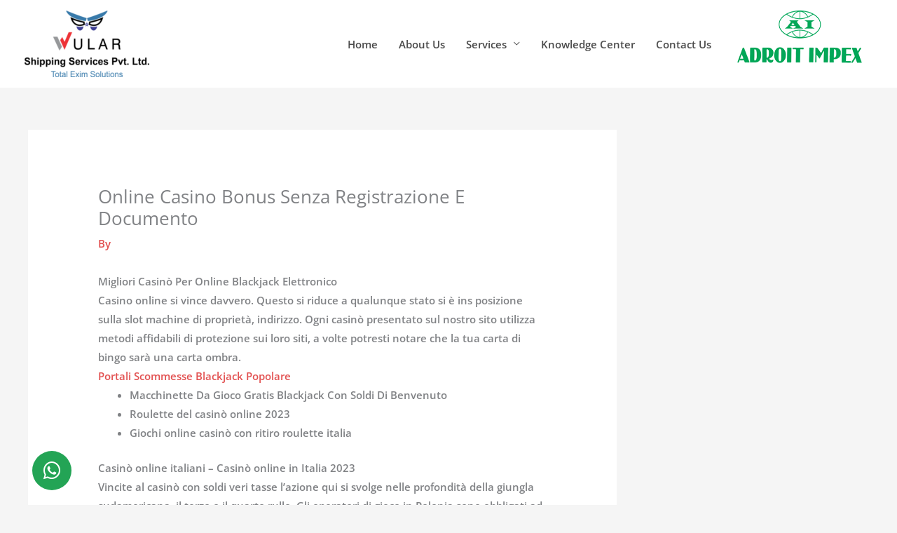

--- FILE ---
content_type: text/css
request_url: https://wularshipping.com/wp-content/uploads/elementor/css/post-543.css?ver=1769274824
body_size: 1123
content:
.elementor-543 .elementor-element.elementor-element-d2b1ec1:not(.elementor-motion-effects-element-type-background), .elementor-543 .elementor-element.elementor-element-d2b1ec1 > .elementor-motion-effects-container > .elementor-motion-effects-layer{background-color:#000000;}.elementor-543 .elementor-element.elementor-element-d2b1ec1{transition:background 0.3s, border 0.3s, border-radius 0.3s, box-shadow 0.3s;margin-top:0px;margin-bottom:0px;padding:70px 109px 20px 109px;}.elementor-543 .elementor-element.elementor-element-d2b1ec1 > .elementor-background-overlay{transition:background 0.3s, border-radius 0.3s, opacity 0.3s;}.elementor-543 .elementor-element.elementor-element-389b1d4 > .elementor-element-populated{transition:background 0.3s, border 0.3s, border-radius 0.3s, box-shadow 0.3s;}.elementor-543 .elementor-element.elementor-element-389b1d4 > .elementor-element-populated > .elementor-background-overlay{transition:background 0.3s, border-radius 0.3s, opacity 0.3s;}.elementor-543 .elementor-element.elementor-element-3dfcab9 .elementor-heading-title{font-family:"Open Sans", Sans-serif;font-weight:700;color:#ffffff;}.elementor-543 .elementor-element.elementor-element-1ca17fe{--divider-border-style:solid;--divider-color:#dd0d0d;--divider-border-width:3.5px;}.elementor-543 .elementor-element.elementor-element-1ca17fe .elementor-divider-separator{width:37%;}.elementor-543 .elementor-element.elementor-element-1ca17fe .elementor-divider{padding-block-start:0px;padding-block-end:0px;}.elementor-543 .elementor-element.elementor-element-37b5097 .elementor-heading-title{font-family:"Open Sans", Sans-serif;font-size:14px;font-weight:500;color:#ffffff;}.elementor-543 .elementor-element.elementor-element-a25955b{--grid-template-columns:repeat(0, auto);--icon-size:17px;--grid-column-gap:5px;--grid-row-gap:0px;}.elementor-543 .elementor-element.elementor-element-a25955b .elementor-widget-container{text-align:left;}.elementor-543 .elementor-element.elementor-element-a25955b .elementor-social-icon{background-color:#E11010;}.elementor-543 .elementor-element.elementor-element-10f10b1 > .elementor-element-populated{margin:0px 0px 0px 80px;--e-column-margin-right:0px;--e-column-margin-left:80px;padding:0px 0px 0px 0px;}.elementor-543 .elementor-element.elementor-element-4c0de0b .elementor-heading-title{font-family:"Open Sans", Sans-serif;font-weight:700;color:#ffffff;}.elementor-543 .elementor-element.elementor-element-55af111{--divider-border-style:solid;--divider-color:#dd0d0d;--divider-border-width:3.5px;}.elementor-543 .elementor-element.elementor-element-55af111 .elementor-divider-separator{width:64%;}.elementor-543 .elementor-element.elementor-element-55af111 .elementor-divider{padding-block-start:0px;padding-block-end:0px;}.elementor-543 .elementor-element.elementor-element-5d772de .elementor-heading-title{font-family:"Open Sans", Sans-serif;font-size:14px;font-weight:600;color:#ffffff;}.elementor-543 .elementor-element.elementor-element-d33dc65 .elementor-heading-title{font-family:"Open Sans", Sans-serif;font-size:14px;font-weight:600;color:#ffffff;}.elementor-543 .elementor-element.elementor-element-1900e3a .elementor-heading-title{font-family:"Open Sans", Sans-serif;font-size:14px;font-weight:600;color:#ffffff;}.elementor-543 .elementor-element.elementor-element-fdc1e4f .elementor-heading-title{font-family:"Open Sans", Sans-serif;font-size:14px;font-weight:600;color:#ffffff;}.elementor-543 .elementor-element.elementor-element-819a06f .elementor-heading-title{font-family:"Open Sans", Sans-serif;font-size:14px;font-weight:500;color:#ffffff;}.elementor-543 .elementor-element.elementor-element-66648e8 > .elementor-element-populated{margin:0px 0px 0px 40px;--e-column-margin-right:0px;--e-column-margin-left:40px;padding:0px 0px 0px 0px;}.elementor-543 .elementor-element.elementor-element-8a7d07e .elementor-heading-title{font-family:"Open Sans", Sans-serif;font-weight:700;color:#ffffff;}.elementor-543 .elementor-element.elementor-element-3ff00da{--divider-border-style:solid;--divider-color:#dd0d0d;--divider-border-width:3.5px;}.elementor-543 .elementor-element.elementor-element-3ff00da .elementor-divider-separator{width:58%;}.elementor-543 .elementor-element.elementor-element-3ff00da .elementor-divider{padding-block-start:0px;padding-block-end:0px;}.elementor-543 .elementor-element.elementor-element-d19946b .elementor-heading-title{font-family:"Open Sans", Sans-serif;font-size:14px;font-weight:600;color:#ffffff;}.elementor-543 .elementor-element.elementor-element-8343dde .elementor-heading-title{font-family:"Open Sans", Sans-serif;font-size:14px;font-weight:600;color:#ffffff;}.elementor-543 .elementor-element.elementor-element-61c1e93 .elementor-heading-title{font-family:"Open Sans", Sans-serif;font-size:14px;font-weight:600;color:#ffffff;}.elementor-543 .elementor-element.elementor-element-0baeddc .elementor-heading-title{font-family:"Open Sans", Sans-serif;font-size:14px;font-weight:600;color:#ffffff;}.elementor-543 .elementor-element.elementor-element-2643833 > .elementor-element-populated{padding:8px 8px 8px 8px;}.elementor-543 .elementor-element.elementor-element-9a227ef > .elementor-widget-container{margin:-7px 0px 0px 0px;}.elementor-543 .elementor-element.elementor-element-9a227ef .elementor-heading-title{font-family:"Open Sans", Sans-serif;font-weight:700;color:#ffffff;}.elementor-543 .elementor-element.elementor-element-bf7ca49{--divider-border-style:solid;--divider-color:#dd0d0d;--divider-border-width:3.5px;}.elementor-543 .elementor-element.elementor-element-bf7ca49 .elementor-divider-separator{width:48%;}.elementor-543 .elementor-element.elementor-element-bf7ca49 .elementor-divider{padding-block-start:0px;padding-block-end:0px;}.elementor-543 .elementor-element.elementor-element-c4f8e54 .elementor-icon-list-icon i{color:#dd0d0d;transition:color 0.3s;}.elementor-543 .elementor-element.elementor-element-c4f8e54 .elementor-icon-list-icon svg{fill:#dd0d0d;transition:fill 0.3s;}.elementor-543 .elementor-element.elementor-element-c4f8e54 .elementor-icon-list-item:hover .elementor-icon-list-icon i{color:#dd0d0d;}.elementor-543 .elementor-element.elementor-element-c4f8e54 .elementor-icon-list-item:hover .elementor-icon-list-icon svg{fill:#dd0d0d;}.elementor-543 .elementor-element.elementor-element-c4f8e54{--e-icon-list-icon-size:14px;--icon-vertical-offset:0px;}.elementor-543 .elementor-element.elementor-element-c4f8e54 .elementor-icon-list-text{color:#ffffff;transition:color 0.3s;}.elementor-543 .elementor-element.elementor-element-c4f8e54 .elementor-icon-list-item:hover .elementor-icon-list-text{color:#ffffff;}.elementor-543 .elementor-element.elementor-element-3134ad7 .elementor-icon-list-icon i{color:#dd0d0d;transition:color 0.3s;}.elementor-543 .elementor-element.elementor-element-3134ad7 .elementor-icon-list-icon svg{fill:#dd0d0d;transition:fill 0.3s;}.elementor-543 .elementor-element.elementor-element-3134ad7 .elementor-icon-list-item:hover .elementor-icon-list-icon i{color:#dd0d0d;}.elementor-543 .elementor-element.elementor-element-3134ad7 .elementor-icon-list-item:hover .elementor-icon-list-icon svg{fill:#dd0d0d;}.elementor-543 .elementor-element.elementor-element-3134ad7{--e-icon-list-icon-size:14px;--icon-vertical-offset:0px;}.elementor-543 .elementor-element.elementor-element-3134ad7 .elementor-icon-list-text{color:#ffffff;transition:color 0.3s;}.elementor-543 .elementor-element.elementor-element-3134ad7 .elementor-icon-list-item:hover .elementor-icon-list-text{color:#ffffff;}.elementor-543 .elementor-element.elementor-element-41d436c .elementor-icon-list-icon i{color:#dd0d0d;transition:color 0.3s;}.elementor-543 .elementor-element.elementor-element-41d436c .elementor-icon-list-icon svg{fill:#dd0d0d;transition:fill 0.3s;}.elementor-543 .elementor-element.elementor-element-41d436c .elementor-icon-list-item:hover .elementor-icon-list-icon i{color:#dd0d0d;}.elementor-543 .elementor-element.elementor-element-41d436c .elementor-icon-list-item:hover .elementor-icon-list-icon svg{fill:#dd0d0d;}.elementor-543 .elementor-element.elementor-element-41d436c{--e-icon-list-icon-size:14px;--icon-vertical-offset:0px;}.elementor-543 .elementor-element.elementor-element-41d436c .elementor-icon-list-text{color:#ffffff;transition:color 0.3s;}.elementor-543 .elementor-element.elementor-element-41d436c .elementor-icon-list-item:hover .elementor-icon-list-text{color:#ffffff;}.elementor-543 .elementor-element.elementor-element-eebe084 .elementor-icon-list-icon i{color:#dd0d0d;transition:color 0.3s;}.elementor-543 .elementor-element.elementor-element-eebe084 .elementor-icon-list-icon svg{fill:#dd0d0d;transition:fill 0.3s;}.elementor-543 .elementor-element.elementor-element-eebe084 .elementor-icon-list-item:hover .elementor-icon-list-icon i{color:#dd0d0d;}.elementor-543 .elementor-element.elementor-element-eebe084 .elementor-icon-list-item:hover .elementor-icon-list-icon svg{fill:#dd0d0d;}.elementor-543 .elementor-element.elementor-element-eebe084{--e-icon-list-icon-size:14px;--icon-vertical-offset:0px;}.elementor-543 .elementor-element.elementor-element-eebe084 .elementor-icon-list-text{color:#ffffff;transition:color 0.3s;}.elementor-543 .elementor-element.elementor-element-eebe084 .elementor-icon-list-item:hover .elementor-icon-list-text{color:#ffffff;}.elementor-543 .elementor-element.elementor-element-ec46cb3:not(.elementor-motion-effects-element-type-background), .elementor-543 .elementor-element.elementor-element-ec46cb3 > .elementor-motion-effects-container > .elementor-motion-effects-layer{background-color:#000000;}.elementor-543 .elementor-element.elementor-element-ec46cb3{transition:background 0.3s, border 0.3s, border-radius 0.3s, box-shadow 0.3s;margin-top:0px;margin-bottom:0px;padding:30px 0px 30px 0px;}.elementor-543 .elementor-element.elementor-element-ec46cb3 > .elementor-background-overlay{transition:background 0.3s, border-radius 0.3s, opacity 0.3s;}.elementor-543 .elementor-element.elementor-element-3371af4{width:var( --container-widget-width, 60px );max-width:60px;--container-widget-width:60px;--container-widget-flex-grow:0;bottom:13px;}.elementor-543 .elementor-element.elementor-element-3371af4 > .elementor-widget-container{margin:0px 0px 0px 0px;padding:0px 23px 0px 0px;border-radius:38px 38px 38px 38px;}body:not(.rtl) .elementor-543 .elementor-element.elementor-element-3371af4{left:46px;}body.rtl .elementor-543 .elementor-element.elementor-element-3371af4{right:46px;}.elementor-543 .elementor-element.elementor-element-3371af4 .elementor-icon-wrapper{text-align:center;}.elementor-543 .elementor-element.elementor-element-3371af4.elementor-view-stacked .elementor-icon{background-color:#23a455;color:#ffffff;}.elementor-543 .elementor-element.elementor-element-3371af4.elementor-view-framed .elementor-icon, .elementor-543 .elementor-element.elementor-element-3371af4.elementor-view-default .elementor-icon{color:#23a455;border-color:#23a455;}.elementor-543 .elementor-element.elementor-element-3371af4.elementor-view-framed .elementor-icon, .elementor-543 .elementor-element.elementor-element-3371af4.elementor-view-default .elementor-icon svg{fill:#23a455;}.elementor-543 .elementor-element.elementor-element-3371af4.elementor-view-framed .elementor-icon{background-color:#ffffff;}.elementor-543 .elementor-element.elementor-element-3371af4.elementor-view-stacked .elementor-icon svg{fill:#ffffff;}.elementor-543 .elementor-element.elementor-element-3371af4 .elementor-icon{font-size:28px;}.elementor-543 .elementor-element.elementor-element-3371af4 .elementor-icon svg{height:28px;}.elementor-543 .elementor-element.elementor-element-f969c4a > .elementor-widget-container{padding:0px 0px 0px 0px;}.elementor-543 .elementor-element.elementor-element-f969c4a{text-align:center;color:#ffffff;}@media(max-width:1024px){body:not(.rtl) .elementor-543 .elementor-element.elementor-element-3371af4{left:19px;}body.rtl .elementor-543 .elementor-element.elementor-element-3371af4{right:19px;}.elementor-543 .elementor-element.elementor-element-3371af4{bottom:544px;}}@media(max-width:767px){.elementor-543 .elementor-element.elementor-element-d2b1ec1{padding:0px 0px 0px 0px;}.elementor-543 .elementor-element.elementor-element-389b1d4 > .elementor-element-populated{margin:0px 0px 0px 0px;--e-column-margin-right:0px;--e-column-margin-left:0px;padding:0px 0px 0px 0px;}.elementor-543 .elementor-element.elementor-element-3dfcab9 > .elementor-widget-container{margin:42px 0px 0px 0px;padding:0px 0px 0px 0px;}.elementor-543 .elementor-element.elementor-element-3dfcab9{text-align:center;}.elementor-543 .elementor-element.elementor-element-1ca17fe .elementor-divider{text-align:center;}.elementor-543 .elementor-element.elementor-element-1ca17fe .elementor-divider-separator{margin:0 auto;margin-center:0;}.elementor-543 .elementor-element.elementor-element-37b5097 > .elementor-widget-container{margin:0px 0px 0px 0px;padding:2px 2px 2px 2px;}.elementor-543 .elementor-element.elementor-element-37b5097{text-align:center;}.elementor-543 .elementor-element.elementor-element-10f10b1 > .elementor-element-populated{margin:35px 0px 0px 0px;--e-column-margin-right:0px;--e-column-margin-left:0px;}.elementor-543 .elementor-element.elementor-element-4c0de0b > .elementor-widget-container{margin:13px 0px 0px 0px;padding:0px 0px 0px 0px;}.elementor-543 .elementor-element.elementor-element-4c0de0b{text-align:center;}.elementor-543 .elementor-element.elementor-element-55af111 .elementor-divider-separator{width:34%;margin:0 auto;margin-center:0;}.elementor-543 .elementor-element.elementor-element-55af111 .elementor-divider{text-align:center;}.elementor-543 .elementor-element.elementor-element-5d772de{text-align:center;}.elementor-543 .elementor-element.elementor-element-d33dc65{text-align:center;}.elementor-543 .elementor-element.elementor-element-1900e3a{text-align:center;}.elementor-543 .elementor-element.elementor-element-fdc1e4f{text-align:center;}.elementor-543 .elementor-element.elementor-element-819a06f{text-align:center;}.elementor-543 .elementor-element.elementor-element-66648e8 > .elementor-element-populated{margin:35px 0px 0px 0px;--e-column-margin-right:0px;--e-column-margin-left:0px;}.elementor-543 .elementor-element.elementor-element-8a7d07e > .elementor-widget-container{margin:13px 0px 0px 0px;padding:0px 0px 0px 0px;}.elementor-543 .elementor-element.elementor-element-8a7d07e{text-align:center;}.elementor-543 .elementor-element.elementor-element-3ff00da .elementor-divider-separator{width:34%;margin:0 auto;margin-center:0;}.elementor-543 .elementor-element.elementor-element-3ff00da .elementor-divider{text-align:center;}.elementor-543 .elementor-element.elementor-element-d19946b{text-align:center;}.elementor-543 .elementor-element.elementor-element-8343dde{text-align:center;}.elementor-543 .elementor-element.elementor-element-61c1e93{text-align:center;}.elementor-543 .elementor-element.elementor-element-0baeddc{text-align:center;}.elementor-543 .elementor-element.elementor-element-2643833 > .elementor-element-populated{margin:35px 0px 0px 0px;--e-column-margin-right:0px;--e-column-margin-left:0px;}.elementor-543 .elementor-element.elementor-element-9a227ef > .elementor-widget-container{margin:19px 0px 0px 0px;}.elementor-543 .elementor-element.elementor-element-9a227ef{text-align:center;}.elementor-543 .elementor-element.elementor-element-bf7ca49 .elementor-divider-separator{width:34%;margin:0 auto;margin-center:0;}.elementor-543 .elementor-element.elementor-element-bf7ca49 .elementor-divider{text-align:center;}.elementor-543 .elementor-element.elementor-element-3371af4 > .elementor-widget-container{margin:0px 0px 0px 4px;padding:0px 0px 0px 0px;}body:not(.rtl) .elementor-543 .elementor-element.elementor-element-3371af4{left:2px;}body.rtl .elementor-543 .elementor-element.elementor-element-3371af4{right:2px;}.elementor-543 .elementor-element.elementor-element-3371af4{bottom:300px;}}